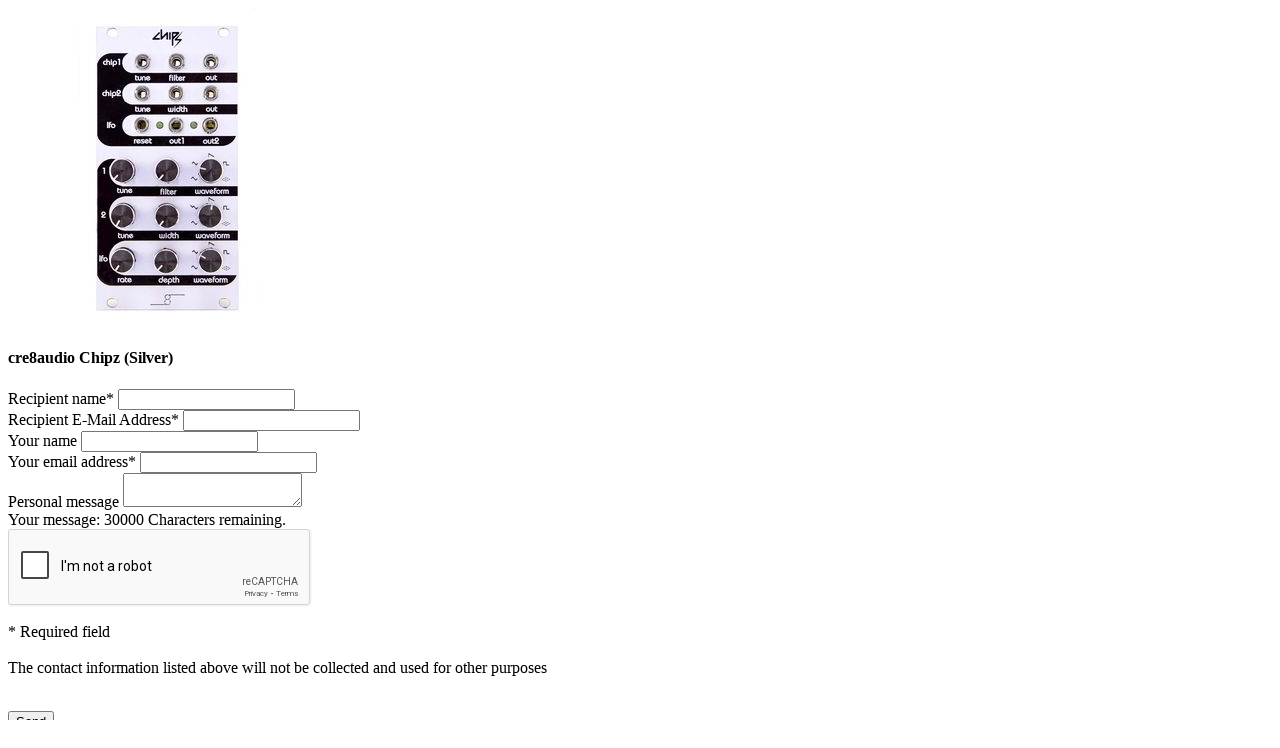

--- FILE ---
content_type: text/html;charset=utf-8
request_url: https://www.musicstore.com/en_GB/GBP/email-a-friend?ProductID=HDzAqJar8hoAAAFtGY_edu1Q
body_size: 1456
content:
 
<div class="row" data-hijax="true">
<div class="col-sm-3 nopadl nopad-xsl">

<img
alt="cre8audio Chipz (Silver) Product Image"
title="cre8audio Chipz (Silver)"
class="img-responsive"

src="//images.musicstore.de/images/0320/cre8audio-chipz-silver-_1_SYN0007270-000.jpg"
data-minsize="0320"

srcset="//images.musicstore.de/images/0080/cre8audio-chipz-silver-_1_SYN0007270-000.jpg 80w, //images.musicstore.de/images/0160/cre8audio-chipz-silver-_1_SYN0007270-000.jpg 160w, //images.musicstore.de/images/0320/cre8audio-chipz-silver-_1_SYN0007270-000.jpg 320w, //images.musicstore.de/images/0640/cre8audio-chipz-silver-_1_SYN0007270-000.jpg 640w, //images.musicstore.de/images/0960/cre8audio-chipz-silver-_1_SYN0007270-000.jpg 960w, //images.musicstore.de/images/1280/cre8audio-chipz-silver-_1_SYN0007270-000.jpg 1280w, //images.musicstore.de/images/1600/cre8audio-chipz-silver-_1_SYN0007270-000.jpg 1600w, //images.musicstore.de/images/3200/cre8audio-chipz-silver-_1_SYN0007270-000.jpg 3200w"
sizes="(max-width: 668px) 80vw, 320px"

/><h4 class="text-center break">cre8audio Chipz (Silver)</h4>
</div><form method="post" action="https://www.musicstore.com/INTERSHOP/web/WFS/MusicStore-MusicStoreShop-Site/en_US/ms-gb/GBP/ViewEmailProduct-Dispatch" name="EmailAFriendForm" id="sendMailForm" class="col-sm-8 col-sm-push-1 nopadr nopad-xsl js-ajax-overlay-form-submit"><input type="hidden" name="SynchronizerToken" value="ecd2713e55f89ba49c53fe023e4c3a29c34e2341bb292735da107b8f1fcf8e85"/><input type="hidden" name="ProductID" value="HDzAqJar8hoAAAFtGY_edu1Q">
<input type="hidden" name="submittype" data-form-action="true"/>
<input type="hidden" name="sendMail"/><div class="field"><div role="alert" 
data-name="EmailAFriendForm_FriendsNameError"
data-connection="EmailAFriendForm_FriendsName"
class="kor-field-error-message-placeholder kor-field-error-bottom"></div><label><span>Recipient name<span class="ms-star">*</span></span></label>
<input 
type="text" 
name="EmailAFriendForm_FriendsName" 
value="" 
maxlength="70"
data-error-position="placeholder"
data-validate="required"
data-validate-error-message="Please enter recipient name." 
class="form-control input-lg
"
/>
</div>
<div class="field"><div role="alert" 
data-name="EmailAFriendForm_FriendsEmailError"
data-connection="EmailAFriendForm_FriendsEmail"
class="kor-field-error-message-placeholder kor-field-error-bottom"></div><label><span>Recipient E-Mail Address<span class="ms-star">*</span></span></label>
<input
type="email" 
name="EmailAFriendForm_FriendsEmail" 
value="" 
maxlength="256"
data-error-position="placeholder"
data-validate="required email"
data-validate-error-message="Please enter a valid email address." 
class="form-control input-lg 
" 
/>
</div>
<div class="field"><div role="alert" 
data-name="EmailAFriendForm_UserNameError"
data-connection="EmailAFriendForm_UserName"
class="kor-field-error-message-placeholder kor-field-error-bottom"></div><label><span>Your name</span></label>
<input 
type="text" 
name="EmailAFriendForm_UserName" 
maxlength="70"
value=" "
class="form-control input-lg js-empty-check
"
/>
</div>
<div class="field"><div role="alert" 
data-name="EmailAFriendForm_UserEmailError"
data-connection="EmailAFriendForm_UserEmail"
class="kor-field-error-message-placeholder kor-field-error-bottom"></div><label><span>Your email address<span class="ms-star">*</span></span></label>
<input 
type="email"
name="EmailAFriendForm_UserEmail" 
maxlength="256"
data-error-position="placeholder"
data-validate="required email"
data-validate-error-message="Please enter a valid email address." 
value=""
class="form-control input-lg 
"
/>
</div>
<div class="field"> 
<div role="alert" 
data-name="EmailAFriendForm_EmailMessageError"
data-connection="EmailAFriendForm_EmailMessage"
class="kor-field-error-message-placeholder kor-field-error-bottom"></div><label><span>Personal message</span></label>
<textarea 
maxlength="30000" 
data-charactercounter="cCounterEmailAFriendForm_EmailMessage" 
data-maxcharacter="30000" 
name="EmailAFriendForm_EmailMessage"
class="form-control input-lg js-empty-check
" 
></textarea>
<div class="smaller grey note-field">Your message: <span id="cCounterEmailAFriendForm_EmailMessage">30000</span> Characters remaining.</div>
</div> 
<div class="col-md-12 nopad margb10 clearfix field" ><div class="recaptcha-container recaptcha-container-right"><div class="g-recaptcha" data-sitekey="6Lc2sCATAAAAAIxpeDrWDbhhIjTGlAtJTR6pp7v1" ></div>
<script src="https:&#47;&#47;www.google.com&#47;recaptcha&#47;api.js?hl=en" async defer></script><input type="hidden" name="ReCaptchaForm_Captcha" value="ReCaptchaForm_Captcha" /></div>
</div>
<div class="field row">
<div class="col-sm-12 nopad">
<p class="smaller grey nopad">
<span class="ms-star">*</span> Required field<br/><br/>The contact information listed above will not be collected and used for other purposes</p>
<br/>
<button id="sendMail" type="submit" class="btn btn-lg btn-ms-cta btn-ms-ab pull-right w100p" name="sendMail">Send<i class="icon icon-caret-right"></i></button>
</div>
</div></form><script type="text/javascript">
(function defer() {
if (window.jQuery && window.msglobal) {
$(document).ready(function(){
setTimeout(callProfanityCheck, 100);
$('#sendMail').click(function(){
setTimeout(DisableSendButton, 100);
});
$('#sendMailForm input, #sendMailForm textarea').keyup(function(){
$('#sendMail').removeAttr('disabled');
if($(this).is('textarea')){
msglobal.commonUtils.forms.removeMSValidation($(this)); 
}
});
});
} else {
setTimeout(function() { defer() }, 50);
}
})();
function DisableSendButton(){
if($('form[name=EmailAFriendForm] .error-icon').length == 0)
$('#sendMail').attr('disabled','disabled'); 
}
function callProfanityCheck(){
msglobal.commonUtils.forms.triggerMSErrorStyle($('.profanity-error'));
}
</script> 
</div>

--- FILE ---
content_type: text/html; charset=utf-8
request_url: https://www.google.com/recaptcha/api2/anchor?ar=1&k=6Lc2sCATAAAAAIxpeDrWDbhhIjTGlAtJTR6pp7v1&co=aHR0cHM6Ly93d3cubXVzaWNzdG9yZS5jb206NDQz&hl=en&v=PoyoqOPhxBO7pBk68S4YbpHZ&size=normal&anchor-ms=20000&execute-ms=30000&cb=q5dm4fo8vmx5
body_size: 49368
content:
<!DOCTYPE HTML><html dir="ltr" lang="en"><head><meta http-equiv="Content-Type" content="text/html; charset=UTF-8">
<meta http-equiv="X-UA-Compatible" content="IE=edge">
<title>reCAPTCHA</title>
<style type="text/css">
/* cyrillic-ext */
@font-face {
  font-family: 'Roboto';
  font-style: normal;
  font-weight: 400;
  font-stretch: 100%;
  src: url(//fonts.gstatic.com/s/roboto/v48/KFO7CnqEu92Fr1ME7kSn66aGLdTylUAMa3GUBHMdazTgWw.woff2) format('woff2');
  unicode-range: U+0460-052F, U+1C80-1C8A, U+20B4, U+2DE0-2DFF, U+A640-A69F, U+FE2E-FE2F;
}
/* cyrillic */
@font-face {
  font-family: 'Roboto';
  font-style: normal;
  font-weight: 400;
  font-stretch: 100%;
  src: url(//fonts.gstatic.com/s/roboto/v48/KFO7CnqEu92Fr1ME7kSn66aGLdTylUAMa3iUBHMdazTgWw.woff2) format('woff2');
  unicode-range: U+0301, U+0400-045F, U+0490-0491, U+04B0-04B1, U+2116;
}
/* greek-ext */
@font-face {
  font-family: 'Roboto';
  font-style: normal;
  font-weight: 400;
  font-stretch: 100%;
  src: url(//fonts.gstatic.com/s/roboto/v48/KFO7CnqEu92Fr1ME7kSn66aGLdTylUAMa3CUBHMdazTgWw.woff2) format('woff2');
  unicode-range: U+1F00-1FFF;
}
/* greek */
@font-face {
  font-family: 'Roboto';
  font-style: normal;
  font-weight: 400;
  font-stretch: 100%;
  src: url(//fonts.gstatic.com/s/roboto/v48/KFO7CnqEu92Fr1ME7kSn66aGLdTylUAMa3-UBHMdazTgWw.woff2) format('woff2');
  unicode-range: U+0370-0377, U+037A-037F, U+0384-038A, U+038C, U+038E-03A1, U+03A3-03FF;
}
/* math */
@font-face {
  font-family: 'Roboto';
  font-style: normal;
  font-weight: 400;
  font-stretch: 100%;
  src: url(//fonts.gstatic.com/s/roboto/v48/KFO7CnqEu92Fr1ME7kSn66aGLdTylUAMawCUBHMdazTgWw.woff2) format('woff2');
  unicode-range: U+0302-0303, U+0305, U+0307-0308, U+0310, U+0312, U+0315, U+031A, U+0326-0327, U+032C, U+032F-0330, U+0332-0333, U+0338, U+033A, U+0346, U+034D, U+0391-03A1, U+03A3-03A9, U+03B1-03C9, U+03D1, U+03D5-03D6, U+03F0-03F1, U+03F4-03F5, U+2016-2017, U+2034-2038, U+203C, U+2040, U+2043, U+2047, U+2050, U+2057, U+205F, U+2070-2071, U+2074-208E, U+2090-209C, U+20D0-20DC, U+20E1, U+20E5-20EF, U+2100-2112, U+2114-2115, U+2117-2121, U+2123-214F, U+2190, U+2192, U+2194-21AE, U+21B0-21E5, U+21F1-21F2, U+21F4-2211, U+2213-2214, U+2216-22FF, U+2308-230B, U+2310, U+2319, U+231C-2321, U+2336-237A, U+237C, U+2395, U+239B-23B7, U+23D0, U+23DC-23E1, U+2474-2475, U+25AF, U+25B3, U+25B7, U+25BD, U+25C1, U+25CA, U+25CC, U+25FB, U+266D-266F, U+27C0-27FF, U+2900-2AFF, U+2B0E-2B11, U+2B30-2B4C, U+2BFE, U+3030, U+FF5B, U+FF5D, U+1D400-1D7FF, U+1EE00-1EEFF;
}
/* symbols */
@font-face {
  font-family: 'Roboto';
  font-style: normal;
  font-weight: 400;
  font-stretch: 100%;
  src: url(//fonts.gstatic.com/s/roboto/v48/KFO7CnqEu92Fr1ME7kSn66aGLdTylUAMaxKUBHMdazTgWw.woff2) format('woff2');
  unicode-range: U+0001-000C, U+000E-001F, U+007F-009F, U+20DD-20E0, U+20E2-20E4, U+2150-218F, U+2190, U+2192, U+2194-2199, U+21AF, U+21E6-21F0, U+21F3, U+2218-2219, U+2299, U+22C4-22C6, U+2300-243F, U+2440-244A, U+2460-24FF, U+25A0-27BF, U+2800-28FF, U+2921-2922, U+2981, U+29BF, U+29EB, U+2B00-2BFF, U+4DC0-4DFF, U+FFF9-FFFB, U+10140-1018E, U+10190-1019C, U+101A0, U+101D0-101FD, U+102E0-102FB, U+10E60-10E7E, U+1D2C0-1D2D3, U+1D2E0-1D37F, U+1F000-1F0FF, U+1F100-1F1AD, U+1F1E6-1F1FF, U+1F30D-1F30F, U+1F315, U+1F31C, U+1F31E, U+1F320-1F32C, U+1F336, U+1F378, U+1F37D, U+1F382, U+1F393-1F39F, U+1F3A7-1F3A8, U+1F3AC-1F3AF, U+1F3C2, U+1F3C4-1F3C6, U+1F3CA-1F3CE, U+1F3D4-1F3E0, U+1F3ED, U+1F3F1-1F3F3, U+1F3F5-1F3F7, U+1F408, U+1F415, U+1F41F, U+1F426, U+1F43F, U+1F441-1F442, U+1F444, U+1F446-1F449, U+1F44C-1F44E, U+1F453, U+1F46A, U+1F47D, U+1F4A3, U+1F4B0, U+1F4B3, U+1F4B9, U+1F4BB, U+1F4BF, U+1F4C8-1F4CB, U+1F4D6, U+1F4DA, U+1F4DF, U+1F4E3-1F4E6, U+1F4EA-1F4ED, U+1F4F7, U+1F4F9-1F4FB, U+1F4FD-1F4FE, U+1F503, U+1F507-1F50B, U+1F50D, U+1F512-1F513, U+1F53E-1F54A, U+1F54F-1F5FA, U+1F610, U+1F650-1F67F, U+1F687, U+1F68D, U+1F691, U+1F694, U+1F698, U+1F6AD, U+1F6B2, U+1F6B9-1F6BA, U+1F6BC, U+1F6C6-1F6CF, U+1F6D3-1F6D7, U+1F6E0-1F6EA, U+1F6F0-1F6F3, U+1F6F7-1F6FC, U+1F700-1F7FF, U+1F800-1F80B, U+1F810-1F847, U+1F850-1F859, U+1F860-1F887, U+1F890-1F8AD, U+1F8B0-1F8BB, U+1F8C0-1F8C1, U+1F900-1F90B, U+1F93B, U+1F946, U+1F984, U+1F996, U+1F9E9, U+1FA00-1FA6F, U+1FA70-1FA7C, U+1FA80-1FA89, U+1FA8F-1FAC6, U+1FACE-1FADC, U+1FADF-1FAE9, U+1FAF0-1FAF8, U+1FB00-1FBFF;
}
/* vietnamese */
@font-face {
  font-family: 'Roboto';
  font-style: normal;
  font-weight: 400;
  font-stretch: 100%;
  src: url(//fonts.gstatic.com/s/roboto/v48/KFO7CnqEu92Fr1ME7kSn66aGLdTylUAMa3OUBHMdazTgWw.woff2) format('woff2');
  unicode-range: U+0102-0103, U+0110-0111, U+0128-0129, U+0168-0169, U+01A0-01A1, U+01AF-01B0, U+0300-0301, U+0303-0304, U+0308-0309, U+0323, U+0329, U+1EA0-1EF9, U+20AB;
}
/* latin-ext */
@font-face {
  font-family: 'Roboto';
  font-style: normal;
  font-weight: 400;
  font-stretch: 100%;
  src: url(//fonts.gstatic.com/s/roboto/v48/KFO7CnqEu92Fr1ME7kSn66aGLdTylUAMa3KUBHMdazTgWw.woff2) format('woff2');
  unicode-range: U+0100-02BA, U+02BD-02C5, U+02C7-02CC, U+02CE-02D7, U+02DD-02FF, U+0304, U+0308, U+0329, U+1D00-1DBF, U+1E00-1E9F, U+1EF2-1EFF, U+2020, U+20A0-20AB, U+20AD-20C0, U+2113, U+2C60-2C7F, U+A720-A7FF;
}
/* latin */
@font-face {
  font-family: 'Roboto';
  font-style: normal;
  font-weight: 400;
  font-stretch: 100%;
  src: url(//fonts.gstatic.com/s/roboto/v48/KFO7CnqEu92Fr1ME7kSn66aGLdTylUAMa3yUBHMdazQ.woff2) format('woff2');
  unicode-range: U+0000-00FF, U+0131, U+0152-0153, U+02BB-02BC, U+02C6, U+02DA, U+02DC, U+0304, U+0308, U+0329, U+2000-206F, U+20AC, U+2122, U+2191, U+2193, U+2212, U+2215, U+FEFF, U+FFFD;
}
/* cyrillic-ext */
@font-face {
  font-family: 'Roboto';
  font-style: normal;
  font-weight: 500;
  font-stretch: 100%;
  src: url(//fonts.gstatic.com/s/roboto/v48/KFO7CnqEu92Fr1ME7kSn66aGLdTylUAMa3GUBHMdazTgWw.woff2) format('woff2');
  unicode-range: U+0460-052F, U+1C80-1C8A, U+20B4, U+2DE0-2DFF, U+A640-A69F, U+FE2E-FE2F;
}
/* cyrillic */
@font-face {
  font-family: 'Roboto';
  font-style: normal;
  font-weight: 500;
  font-stretch: 100%;
  src: url(//fonts.gstatic.com/s/roboto/v48/KFO7CnqEu92Fr1ME7kSn66aGLdTylUAMa3iUBHMdazTgWw.woff2) format('woff2');
  unicode-range: U+0301, U+0400-045F, U+0490-0491, U+04B0-04B1, U+2116;
}
/* greek-ext */
@font-face {
  font-family: 'Roboto';
  font-style: normal;
  font-weight: 500;
  font-stretch: 100%;
  src: url(//fonts.gstatic.com/s/roboto/v48/KFO7CnqEu92Fr1ME7kSn66aGLdTylUAMa3CUBHMdazTgWw.woff2) format('woff2');
  unicode-range: U+1F00-1FFF;
}
/* greek */
@font-face {
  font-family: 'Roboto';
  font-style: normal;
  font-weight: 500;
  font-stretch: 100%;
  src: url(//fonts.gstatic.com/s/roboto/v48/KFO7CnqEu92Fr1ME7kSn66aGLdTylUAMa3-UBHMdazTgWw.woff2) format('woff2');
  unicode-range: U+0370-0377, U+037A-037F, U+0384-038A, U+038C, U+038E-03A1, U+03A3-03FF;
}
/* math */
@font-face {
  font-family: 'Roboto';
  font-style: normal;
  font-weight: 500;
  font-stretch: 100%;
  src: url(//fonts.gstatic.com/s/roboto/v48/KFO7CnqEu92Fr1ME7kSn66aGLdTylUAMawCUBHMdazTgWw.woff2) format('woff2');
  unicode-range: U+0302-0303, U+0305, U+0307-0308, U+0310, U+0312, U+0315, U+031A, U+0326-0327, U+032C, U+032F-0330, U+0332-0333, U+0338, U+033A, U+0346, U+034D, U+0391-03A1, U+03A3-03A9, U+03B1-03C9, U+03D1, U+03D5-03D6, U+03F0-03F1, U+03F4-03F5, U+2016-2017, U+2034-2038, U+203C, U+2040, U+2043, U+2047, U+2050, U+2057, U+205F, U+2070-2071, U+2074-208E, U+2090-209C, U+20D0-20DC, U+20E1, U+20E5-20EF, U+2100-2112, U+2114-2115, U+2117-2121, U+2123-214F, U+2190, U+2192, U+2194-21AE, U+21B0-21E5, U+21F1-21F2, U+21F4-2211, U+2213-2214, U+2216-22FF, U+2308-230B, U+2310, U+2319, U+231C-2321, U+2336-237A, U+237C, U+2395, U+239B-23B7, U+23D0, U+23DC-23E1, U+2474-2475, U+25AF, U+25B3, U+25B7, U+25BD, U+25C1, U+25CA, U+25CC, U+25FB, U+266D-266F, U+27C0-27FF, U+2900-2AFF, U+2B0E-2B11, U+2B30-2B4C, U+2BFE, U+3030, U+FF5B, U+FF5D, U+1D400-1D7FF, U+1EE00-1EEFF;
}
/* symbols */
@font-face {
  font-family: 'Roboto';
  font-style: normal;
  font-weight: 500;
  font-stretch: 100%;
  src: url(//fonts.gstatic.com/s/roboto/v48/KFO7CnqEu92Fr1ME7kSn66aGLdTylUAMaxKUBHMdazTgWw.woff2) format('woff2');
  unicode-range: U+0001-000C, U+000E-001F, U+007F-009F, U+20DD-20E0, U+20E2-20E4, U+2150-218F, U+2190, U+2192, U+2194-2199, U+21AF, U+21E6-21F0, U+21F3, U+2218-2219, U+2299, U+22C4-22C6, U+2300-243F, U+2440-244A, U+2460-24FF, U+25A0-27BF, U+2800-28FF, U+2921-2922, U+2981, U+29BF, U+29EB, U+2B00-2BFF, U+4DC0-4DFF, U+FFF9-FFFB, U+10140-1018E, U+10190-1019C, U+101A0, U+101D0-101FD, U+102E0-102FB, U+10E60-10E7E, U+1D2C0-1D2D3, U+1D2E0-1D37F, U+1F000-1F0FF, U+1F100-1F1AD, U+1F1E6-1F1FF, U+1F30D-1F30F, U+1F315, U+1F31C, U+1F31E, U+1F320-1F32C, U+1F336, U+1F378, U+1F37D, U+1F382, U+1F393-1F39F, U+1F3A7-1F3A8, U+1F3AC-1F3AF, U+1F3C2, U+1F3C4-1F3C6, U+1F3CA-1F3CE, U+1F3D4-1F3E0, U+1F3ED, U+1F3F1-1F3F3, U+1F3F5-1F3F7, U+1F408, U+1F415, U+1F41F, U+1F426, U+1F43F, U+1F441-1F442, U+1F444, U+1F446-1F449, U+1F44C-1F44E, U+1F453, U+1F46A, U+1F47D, U+1F4A3, U+1F4B0, U+1F4B3, U+1F4B9, U+1F4BB, U+1F4BF, U+1F4C8-1F4CB, U+1F4D6, U+1F4DA, U+1F4DF, U+1F4E3-1F4E6, U+1F4EA-1F4ED, U+1F4F7, U+1F4F9-1F4FB, U+1F4FD-1F4FE, U+1F503, U+1F507-1F50B, U+1F50D, U+1F512-1F513, U+1F53E-1F54A, U+1F54F-1F5FA, U+1F610, U+1F650-1F67F, U+1F687, U+1F68D, U+1F691, U+1F694, U+1F698, U+1F6AD, U+1F6B2, U+1F6B9-1F6BA, U+1F6BC, U+1F6C6-1F6CF, U+1F6D3-1F6D7, U+1F6E0-1F6EA, U+1F6F0-1F6F3, U+1F6F7-1F6FC, U+1F700-1F7FF, U+1F800-1F80B, U+1F810-1F847, U+1F850-1F859, U+1F860-1F887, U+1F890-1F8AD, U+1F8B0-1F8BB, U+1F8C0-1F8C1, U+1F900-1F90B, U+1F93B, U+1F946, U+1F984, U+1F996, U+1F9E9, U+1FA00-1FA6F, U+1FA70-1FA7C, U+1FA80-1FA89, U+1FA8F-1FAC6, U+1FACE-1FADC, U+1FADF-1FAE9, U+1FAF0-1FAF8, U+1FB00-1FBFF;
}
/* vietnamese */
@font-face {
  font-family: 'Roboto';
  font-style: normal;
  font-weight: 500;
  font-stretch: 100%;
  src: url(//fonts.gstatic.com/s/roboto/v48/KFO7CnqEu92Fr1ME7kSn66aGLdTylUAMa3OUBHMdazTgWw.woff2) format('woff2');
  unicode-range: U+0102-0103, U+0110-0111, U+0128-0129, U+0168-0169, U+01A0-01A1, U+01AF-01B0, U+0300-0301, U+0303-0304, U+0308-0309, U+0323, U+0329, U+1EA0-1EF9, U+20AB;
}
/* latin-ext */
@font-face {
  font-family: 'Roboto';
  font-style: normal;
  font-weight: 500;
  font-stretch: 100%;
  src: url(//fonts.gstatic.com/s/roboto/v48/KFO7CnqEu92Fr1ME7kSn66aGLdTylUAMa3KUBHMdazTgWw.woff2) format('woff2');
  unicode-range: U+0100-02BA, U+02BD-02C5, U+02C7-02CC, U+02CE-02D7, U+02DD-02FF, U+0304, U+0308, U+0329, U+1D00-1DBF, U+1E00-1E9F, U+1EF2-1EFF, U+2020, U+20A0-20AB, U+20AD-20C0, U+2113, U+2C60-2C7F, U+A720-A7FF;
}
/* latin */
@font-face {
  font-family: 'Roboto';
  font-style: normal;
  font-weight: 500;
  font-stretch: 100%;
  src: url(//fonts.gstatic.com/s/roboto/v48/KFO7CnqEu92Fr1ME7kSn66aGLdTylUAMa3yUBHMdazQ.woff2) format('woff2');
  unicode-range: U+0000-00FF, U+0131, U+0152-0153, U+02BB-02BC, U+02C6, U+02DA, U+02DC, U+0304, U+0308, U+0329, U+2000-206F, U+20AC, U+2122, U+2191, U+2193, U+2212, U+2215, U+FEFF, U+FFFD;
}
/* cyrillic-ext */
@font-face {
  font-family: 'Roboto';
  font-style: normal;
  font-weight: 900;
  font-stretch: 100%;
  src: url(//fonts.gstatic.com/s/roboto/v48/KFO7CnqEu92Fr1ME7kSn66aGLdTylUAMa3GUBHMdazTgWw.woff2) format('woff2');
  unicode-range: U+0460-052F, U+1C80-1C8A, U+20B4, U+2DE0-2DFF, U+A640-A69F, U+FE2E-FE2F;
}
/* cyrillic */
@font-face {
  font-family: 'Roboto';
  font-style: normal;
  font-weight: 900;
  font-stretch: 100%;
  src: url(//fonts.gstatic.com/s/roboto/v48/KFO7CnqEu92Fr1ME7kSn66aGLdTylUAMa3iUBHMdazTgWw.woff2) format('woff2');
  unicode-range: U+0301, U+0400-045F, U+0490-0491, U+04B0-04B1, U+2116;
}
/* greek-ext */
@font-face {
  font-family: 'Roboto';
  font-style: normal;
  font-weight: 900;
  font-stretch: 100%;
  src: url(//fonts.gstatic.com/s/roboto/v48/KFO7CnqEu92Fr1ME7kSn66aGLdTylUAMa3CUBHMdazTgWw.woff2) format('woff2');
  unicode-range: U+1F00-1FFF;
}
/* greek */
@font-face {
  font-family: 'Roboto';
  font-style: normal;
  font-weight: 900;
  font-stretch: 100%;
  src: url(//fonts.gstatic.com/s/roboto/v48/KFO7CnqEu92Fr1ME7kSn66aGLdTylUAMa3-UBHMdazTgWw.woff2) format('woff2');
  unicode-range: U+0370-0377, U+037A-037F, U+0384-038A, U+038C, U+038E-03A1, U+03A3-03FF;
}
/* math */
@font-face {
  font-family: 'Roboto';
  font-style: normal;
  font-weight: 900;
  font-stretch: 100%;
  src: url(//fonts.gstatic.com/s/roboto/v48/KFO7CnqEu92Fr1ME7kSn66aGLdTylUAMawCUBHMdazTgWw.woff2) format('woff2');
  unicode-range: U+0302-0303, U+0305, U+0307-0308, U+0310, U+0312, U+0315, U+031A, U+0326-0327, U+032C, U+032F-0330, U+0332-0333, U+0338, U+033A, U+0346, U+034D, U+0391-03A1, U+03A3-03A9, U+03B1-03C9, U+03D1, U+03D5-03D6, U+03F0-03F1, U+03F4-03F5, U+2016-2017, U+2034-2038, U+203C, U+2040, U+2043, U+2047, U+2050, U+2057, U+205F, U+2070-2071, U+2074-208E, U+2090-209C, U+20D0-20DC, U+20E1, U+20E5-20EF, U+2100-2112, U+2114-2115, U+2117-2121, U+2123-214F, U+2190, U+2192, U+2194-21AE, U+21B0-21E5, U+21F1-21F2, U+21F4-2211, U+2213-2214, U+2216-22FF, U+2308-230B, U+2310, U+2319, U+231C-2321, U+2336-237A, U+237C, U+2395, U+239B-23B7, U+23D0, U+23DC-23E1, U+2474-2475, U+25AF, U+25B3, U+25B7, U+25BD, U+25C1, U+25CA, U+25CC, U+25FB, U+266D-266F, U+27C0-27FF, U+2900-2AFF, U+2B0E-2B11, U+2B30-2B4C, U+2BFE, U+3030, U+FF5B, U+FF5D, U+1D400-1D7FF, U+1EE00-1EEFF;
}
/* symbols */
@font-face {
  font-family: 'Roboto';
  font-style: normal;
  font-weight: 900;
  font-stretch: 100%;
  src: url(//fonts.gstatic.com/s/roboto/v48/KFO7CnqEu92Fr1ME7kSn66aGLdTylUAMaxKUBHMdazTgWw.woff2) format('woff2');
  unicode-range: U+0001-000C, U+000E-001F, U+007F-009F, U+20DD-20E0, U+20E2-20E4, U+2150-218F, U+2190, U+2192, U+2194-2199, U+21AF, U+21E6-21F0, U+21F3, U+2218-2219, U+2299, U+22C4-22C6, U+2300-243F, U+2440-244A, U+2460-24FF, U+25A0-27BF, U+2800-28FF, U+2921-2922, U+2981, U+29BF, U+29EB, U+2B00-2BFF, U+4DC0-4DFF, U+FFF9-FFFB, U+10140-1018E, U+10190-1019C, U+101A0, U+101D0-101FD, U+102E0-102FB, U+10E60-10E7E, U+1D2C0-1D2D3, U+1D2E0-1D37F, U+1F000-1F0FF, U+1F100-1F1AD, U+1F1E6-1F1FF, U+1F30D-1F30F, U+1F315, U+1F31C, U+1F31E, U+1F320-1F32C, U+1F336, U+1F378, U+1F37D, U+1F382, U+1F393-1F39F, U+1F3A7-1F3A8, U+1F3AC-1F3AF, U+1F3C2, U+1F3C4-1F3C6, U+1F3CA-1F3CE, U+1F3D4-1F3E0, U+1F3ED, U+1F3F1-1F3F3, U+1F3F5-1F3F7, U+1F408, U+1F415, U+1F41F, U+1F426, U+1F43F, U+1F441-1F442, U+1F444, U+1F446-1F449, U+1F44C-1F44E, U+1F453, U+1F46A, U+1F47D, U+1F4A3, U+1F4B0, U+1F4B3, U+1F4B9, U+1F4BB, U+1F4BF, U+1F4C8-1F4CB, U+1F4D6, U+1F4DA, U+1F4DF, U+1F4E3-1F4E6, U+1F4EA-1F4ED, U+1F4F7, U+1F4F9-1F4FB, U+1F4FD-1F4FE, U+1F503, U+1F507-1F50B, U+1F50D, U+1F512-1F513, U+1F53E-1F54A, U+1F54F-1F5FA, U+1F610, U+1F650-1F67F, U+1F687, U+1F68D, U+1F691, U+1F694, U+1F698, U+1F6AD, U+1F6B2, U+1F6B9-1F6BA, U+1F6BC, U+1F6C6-1F6CF, U+1F6D3-1F6D7, U+1F6E0-1F6EA, U+1F6F0-1F6F3, U+1F6F7-1F6FC, U+1F700-1F7FF, U+1F800-1F80B, U+1F810-1F847, U+1F850-1F859, U+1F860-1F887, U+1F890-1F8AD, U+1F8B0-1F8BB, U+1F8C0-1F8C1, U+1F900-1F90B, U+1F93B, U+1F946, U+1F984, U+1F996, U+1F9E9, U+1FA00-1FA6F, U+1FA70-1FA7C, U+1FA80-1FA89, U+1FA8F-1FAC6, U+1FACE-1FADC, U+1FADF-1FAE9, U+1FAF0-1FAF8, U+1FB00-1FBFF;
}
/* vietnamese */
@font-face {
  font-family: 'Roboto';
  font-style: normal;
  font-weight: 900;
  font-stretch: 100%;
  src: url(//fonts.gstatic.com/s/roboto/v48/KFO7CnqEu92Fr1ME7kSn66aGLdTylUAMa3OUBHMdazTgWw.woff2) format('woff2');
  unicode-range: U+0102-0103, U+0110-0111, U+0128-0129, U+0168-0169, U+01A0-01A1, U+01AF-01B0, U+0300-0301, U+0303-0304, U+0308-0309, U+0323, U+0329, U+1EA0-1EF9, U+20AB;
}
/* latin-ext */
@font-face {
  font-family: 'Roboto';
  font-style: normal;
  font-weight: 900;
  font-stretch: 100%;
  src: url(//fonts.gstatic.com/s/roboto/v48/KFO7CnqEu92Fr1ME7kSn66aGLdTylUAMa3KUBHMdazTgWw.woff2) format('woff2');
  unicode-range: U+0100-02BA, U+02BD-02C5, U+02C7-02CC, U+02CE-02D7, U+02DD-02FF, U+0304, U+0308, U+0329, U+1D00-1DBF, U+1E00-1E9F, U+1EF2-1EFF, U+2020, U+20A0-20AB, U+20AD-20C0, U+2113, U+2C60-2C7F, U+A720-A7FF;
}
/* latin */
@font-face {
  font-family: 'Roboto';
  font-style: normal;
  font-weight: 900;
  font-stretch: 100%;
  src: url(//fonts.gstatic.com/s/roboto/v48/KFO7CnqEu92Fr1ME7kSn66aGLdTylUAMa3yUBHMdazQ.woff2) format('woff2');
  unicode-range: U+0000-00FF, U+0131, U+0152-0153, U+02BB-02BC, U+02C6, U+02DA, U+02DC, U+0304, U+0308, U+0329, U+2000-206F, U+20AC, U+2122, U+2191, U+2193, U+2212, U+2215, U+FEFF, U+FFFD;
}

</style>
<link rel="stylesheet" type="text/css" href="https://www.gstatic.com/recaptcha/releases/PoyoqOPhxBO7pBk68S4YbpHZ/styles__ltr.css">
<script nonce="T44TqxB7ZRG-VqOzYYDinw" type="text/javascript">window['__recaptcha_api'] = 'https://www.google.com/recaptcha/api2/';</script>
<script type="text/javascript" src="https://www.gstatic.com/recaptcha/releases/PoyoqOPhxBO7pBk68S4YbpHZ/recaptcha__en.js" nonce="T44TqxB7ZRG-VqOzYYDinw">
      
    </script></head>
<body><div id="rc-anchor-alert" class="rc-anchor-alert"></div>
<input type="hidden" id="recaptcha-token" value="[base64]">
<script type="text/javascript" nonce="T44TqxB7ZRG-VqOzYYDinw">
      recaptcha.anchor.Main.init("[\x22ainput\x22,[\x22bgdata\x22,\x22\x22,\[base64]/[base64]/[base64]/bmV3IHJbeF0oY1swXSk6RT09Mj9uZXcgclt4XShjWzBdLGNbMV0pOkU9PTM/bmV3IHJbeF0oY1swXSxjWzFdLGNbMl0pOkU9PTQ/[base64]/[base64]/[base64]/[base64]/[base64]/[base64]/[base64]/[base64]\x22,\[base64]\x22,\x22wo9aw7kmAXAow4AeQzPCusOjNx1fwpLDlDLDssKmwrXCuMK/wrrDr8K+EcK/ccKJwrkaAgdLHiLCj8KZQsO/X8KnD8KUwq/[base64]/CqE/DvkXCncKuTMOMwqh9UMKqw6cWTcO/[base64]/DlsK1DCTCnzAfBcOcw4XDo8K0c0HDnEnCgcKsFcOjHW7DmsO/L8OJwpLDvARGwoHCicOaasK+W8OXwq7CngBPSzrDqR3CpzFlw7sJw7XCkMK0CsKAT8KCwo9tNHB7wp/CqsK6w7bChcOlwrEqDCBYDsO4KcOywrN9SxNzwpV5w6PDksOhw6ouwpDDjDN+wpzCnFULw4fDhMOZGXbDmcOgwoJDw7PDvyzCgEvDvcKFw4F4wpPCkk7DrsOiw4gHXMOkS3zDksK/w4FKBMK2JsKowrxEw7AsAcOqwpZnw5cqEh7ClwANwqlRUyXCiTV1JgjCsRbCgEYswo8bw4fDrm1cVsOJcMKhFzzCvMO3wqTCvkhhwoDDtsOqHMO/[base64]/QlrCqXdTFMORwonDjsOFTcO6w7nCuFnDjzgLX8KwbT99Z8K6bcK0wq8/w48jwq3CpsK5w7LCoFwsw4zCpWh/RMOtwrQmA8KqBV4jSsOYw4DDh8OQw4PCp3LCp8KgwpnDt3rDj03DoC/[base64]/PMKyMcO4w4QXwq/CncOKAsO+woHCqMO5DmQzwrw4wprCncOpfcOBwpNRwrPDo8KiwpAOYnvCs8Kkd8OCJMKtc39kw7pdVVgTwo/Ds8O6wotmQMKDLMOyIcO7w6LDnVXDhgpLw6rDgsOEw4/DnQ7CqFIow5YGSHzCmTElTcOww41dwrvDr8KmVj4qLsOyJ8OHwrjDusKaw6rCgcO4GRDChMOpWMOYwrXDviLCjcKHOmBMwqkpwrTDicKMw5gvVsKxdgrDpcKTw7LChWPCmcO0ecOHwoVeKj0iKAd6HQR1wpPDusKLd3pGw6TDhRsgwoFSY8K/wprCk8KAw4/CkFkcfyIySDYVOEpQw4bDsmQIG8KhwoAXwrDDjkdhXcOYNsOIeMK5wrzDk8ORRUkHDQPDtzogGMKXWE7CrWQHw6rDtsOaUMKww77Dr2vCicKkwqhOwrR6SsKMw6PDgMO7w650w77DjcKRwr/DvxnCu3zClyvCmcKLw7jDqQXChcOVwr3Dk8OQAn0Dw7ZSwqFHY8O8bBDDl8KKdDPDjsODKW7CvzbDjsK/[base64]/TMO9w6EdASB0woAHIcO1N8OIw7A/TcK4FzQnwqzCj8KtwpJPw6TDmsKaCGnCvUbCikU4DcKzw40QwoDCilUTaGodJEwawq8+fl1uKcOXKXc3NkfCpsKYA8K1woTDs8Oyw4TDtAMKCMKkwrfDtyhuMcO+w5xaOlTCgCprTH0Yw4/[base64]/[base64]/TcKtNjjDsMORIn3DnGkibx3ClcKQw64eO8OXwrtNw7Izwoxzw4zCv8K5e8OLwqYkw642d8OOIcKCw4fDq8KpETVtw5jCn0Y0elA7b8OvaHtXwqrDpkbCsy5NZcK8asKebBvCnRbCiMKCw6HDmMOCw5kgIQDDij1/wpZKcQlPKcK4Yk1MJkvCtBl6Qgt+aX5FfmMEGTvDnjAgRcKlw4xuw4rCgMKsPsOgw4BAw71WWSXCoMO5w4cfABfCvW1Mw4TDtMKpNcO6wrJyMsKxwp/DmMOWw53ChWPCqsKGw7oOXRHDpcOIN8K0X8O/Rht4KT5xAy/Cl8K+w4HCqDbDhMK9wqZLe8KnwpRKN8KoTcOKEsODIk7DiSzDqcO2OnPDgsKhPHg3csKIMhVZacOrHS3DjsKPw4dUw73CqcK1wrcQwrYlwoHDiFDDoU3DscKMHsK8KxDDlcOPN0fDq8K5MMO8wrUmwqZOKmgbw5d/[base64]/w5JEw6s0w77DuiNIw5gHw788wpZOw5DCqMKSUMKcF20bNsKHw5x5CMOow5PDnsKcw6NUE8OQw5cic35Ee8K9YkPCg8OuwrZnw6QHw6/CvMOaXcKIUB/CusOGwrIYbMOBeCVbAcKARBYtBXVDesK3d1DCgj7DmQMxKXjCrU4aw6J8woIPw5bCq8OvwonCmcKnbMK0OGnDk3PDrxs2AcK7UsOhZ3AWw6DDj3BEc8K+w7hLwpAIwqNtwrEMw7nDqcONSMKCT8OmY1NEwo8iwpxqw5/Dl1x4AS7DmQJvGnYcw48gL0kLwod/RhvDgMKoOz8QFWcbw7rClDxJJsKhw7BVw4HCtsO1Mz5nw5LDjzZzw7pkF37ChkBOacOdw4ZYw6XCs8OXS8ORHQXDhVZ6wrvCmMKzY2dxw6jCpEI1w4LCtljDicKOw50yN8Khw70bBcO1cQ/CqWoTwoJ0w5FIworDiA3Cj8KqeUvCmDLDm1rChQvCpFMHwo87eAvCqTnCvglTEsKhwrTDlMKFNl7DvRF/wqfDssOjwpsBOH7DsMO3ZsOVE8OEwpVJJjLCnMKrVj7DqsO1BVIcX8OPw5zDgDfChsKPw5/CuA3Ckl4iw5jDm8K8YMKxw5DChsKmw5PClUTDpQwoI8O6LH3DnkbChzAcAsOFcykDw4UXDTFbDcOjwqfCg8KiYcKMw53DtXA5wq5/[base64]/CpVHDgsOPwp0uJ8Kfw6PCqUbCm8KybMKHw5s9RsKewr/DjVPDthrCj8OowrDCgEfDo8KxWMO/w7rCiW4wKcK6wp1nUcODRAJLTcKpw6w0wrxfwr3DqHsfwqvDsF1tUlF/AsKuWSgwUnjDvFJ0exJKHAcIfSfDuS7DrinCoB/Cs8KiGwvDiGfDj3hGwovDvTYIwpUTw4jDl0/DgXpJcUfCikAPwoDDhEvDt8O6VWDDhUhZwqtaHRbCm8O0w55jw4fDpiI3GQk5wqsqd8O5R2DCjMOEw5cbW8KcEsKWw4UgwosLwpRAw4/Dm8KmWCDDuDzCscOcLcOBw60QwrXCsMO1w7bCgRPCpQbCmSUoH8KUwowXwrgow5xafMOjWcODwpHDk8OpZS/CklLDr8Oowr3CrmTDtcOnwrIAwqMCwqc/wqATdcODDSTCjsOZWxJREMKCwrUFcVZjw7IywrPCsmdpdsO7wpQJw6FsOcO3U8KkwrnDvMKYO0/Cn3vDhG7CgcOmNsKhwq4zEwzCgDHCjsOxwpLChMKhw6jCqnDChMOAwqnCicOMwqTCm8K9BcKVUHE5HhHCgMOxw6nDsRRuSjJdRcObIzJmwrnDvzfCh8OUwobDhMK6w57DgjHClBlKw5rDlAHDgkQ/w6zCo8KEesKRw5/[base64]/[base64]/RMO/wrMhwpkCUjzCnsO2w5J6woF8N8OWwp7Cg3gew6TDoXnDg35zZXJow4I0dsO+CcKewoITw4IeCcKkw77Cgl3Cgj/Cj8OOw5zCocOJcQTDqw7CtSNvwqEdwptLOFF+w7HCu8KCPWpHfMOnwrcrNnsuwqxVGmnCqlZIUsOOwokywqJIJ8O/VsKSUBhvw5nCnRoLOgcgV8Ovw4cAfcK/w6bCunkBwp7Cj8Ovw79mw6ZOwrnCgsKYwqHCsMOAS0nDncKaw5Zdwptvwrh0wqQifsKMMcOsw441w4gdPxvCi2/Cr8KqecO+d08/wrUVRcKKfgDCghQpRcK3J8KyCMKqYcO5wp/[base64]/DusKOw7PCrcOULQrDhsOWaWsywrVLw4Vtw5cGwrYTGnVKw4fDj8OPw6HCsMKiwphhb3VywpNbelHCvcOawpLCrMKHwpFZw7YXRXBiDG1RYV4Tw65RwpnCjcKcwq7DvyrDosK1w6PDqF5Gw5cow6dww53CkgbDusKOw6jCnsOCw7rCsy04TsOgfMOBw4BbV8KHwr/DicOvJsO+VsK3wr3CnnUNw4dRwrvDt8K8L8OJODvCgMKLwrNzw6DCh8Ofw5/Dplsjw4vDiMOZw7Iqw7XCgHJOw5NrHcKXw7nDr8K9H0HDosKxwpM7XsO1J8OXwoXDrzTDgToSw5XDiXRYw69jGMKCwq1HE8KwMcKYIVlVwplgVcOlQ8KaJsKLYMOFd8KqZUlvwoFCw57CrcOdwrDCj8OoXMOZC8KEZcKDw7/DoSMqV8OBPcKdM8KOwrcfwrLDhVnCnSFywpFxY1/Dp19McFPCqcOAw5wswpYQDMOjNsKvw7fCrcK7EGzCocKoesOvVgUaKsOxMBJFGMOqw4oIw5XDmRLDkjDDvh1PHkcoTcKtwpbDlcKWSXHDlcO1N8O2B8Ofwp3ChA0LQ3NHwpHDnsKCwolewrDCjRPCvy3CmX1Hwp/DqD3Dsz3DmHQcw6A8HVtmwp7DhTPDusONw5/CnS7DisOvFcOtAMKKw4I8ZEcrw6BpwpISVRTDtlnCtV/[base64]/[base64]/wp3ClsKEwpDDpcK/wq3DssKTwr/CohhQIVjDksKLeMKLeU9hwrchwprClsK9wpvDq2nCrcOAwpvDpzQRdmMvdWHCgWrCncOAw6Uyw5c9I8Kdw5bCksOkw41/[base64]/[base64]/[base64]/[base64]/[base64]/[base64]/DjjQsbcO6w6XDrcKXw7LDiVPCuE1RTcOmCcKaDcKKw4HCjsK/DgNUwozCjMO5cHUuNcKsECXCpWAtwoVbVw9occO2e2nDkU/[base64]/CvcOtDMKjFMKzw4N3FcKVw44Lw6bCl8KAVDYhfMOMAsK0w6fDpVwWwohuworCkjLDp2tqfMKRw5IHwocULVDDlMOacHXCoWNZZ8KbIl/[base64]/DosOxAERtU37DlALDrRZ6w6MCdsKcdMOKw7jCi8K3JGrDv8OLwq/DocKmw5Vew6ZVYMK/[base64]/FcKTMXRjakNsYcOyR8Ojwohew4DDvcK7wrXCuMKIworDhXVVAiM/GXdZeR8+w4nCjsKBP8OMVj7CoEjDi8Obw6zDoSvDosK9wqF5CF/[base64]/Di0Y9SxwWXMKWwp9kQcKfwrNmwrVLw4fDs2NSwoBNQCTDjsOpdsKOAxnCoktLHXjDjGPCn8OAaMOXKRgMYF3DgMOPwpzDhBrCnzgRwqTCkC/CicKYw4nDtsOaNsOTw77Ds8OgYjc3GcKdw6PDuwdUw43DoU/Dh8K7KULDhWVJW08+w5rCk3vCgcKiwpLDunp1wpELw75bwowcXW/DjyXDgcK/[base64]/CrsKtVT3DqMKEwqHDiQZZwqDCmcKZGsOjQMOiE2PDtsOZSsKALBo6wrgbwqnCr8KmEMKbNcKewrLCn3jDmHMqw4nCgUTDlwc9wo/[base64]/[base64]/wqDCjxPDgDtrw5Ndw6wfN8OywphvZxjCmsKFTGo8wpzDmMKfw47Dk8OQwprDpU3DujnClmrDilPDpsKPXGnCjHUDBsKpw5ZCw7fCl07DlsO2J2HDikHDu8KvRcOXJsKZwq3CuV1xw7krw4wuJsKMw4lOw6/DgDbDnsK9HTHCrUMoOsKNNGPCnxIEBWt/[base64]/CjxrCoFlvwpIeZQdcGh7Dhx8SO8Kowq5dw5/DpsOEw7HDh34jAcOtHMOvdXBZC8ONw5oow7LCojlXwrwVwqlBwr/CmToKPitxQMKGwrXDtGnCs8K1wp3Dn3LCjXjCmU42wr3CkA1hwoTCkx4HQsKoOUUuOMKGfsKAHznDjMKWC8Otwp/DlcKGMxpmwoJtQBhYw4Ndw5zCqcOCwoPDjDbDg8Krw6FUCcO+XkfCjsOrY39jwprDgEHCqsKbCsKvfHtdFzjDhMOHw6zCnULDoibDi8Oswo4bJMOCwqXCpX/CvS4Vw5NDVMK1wr3Cl8Krw5DCmMO/SSTDgMOvGRbChREDPMKiw6QrM2J5Licjw5lKw70GaXAhwpPDvcO5cCzDrygFUsOqa1jDucKgeMOBw5scG3rCqMKveFTCo8KBBUtBdsOHFsKyAcK2w4/[base64]/w5DCuX1sPEIjwrU9VXjDlFV/[base64]/[base64]/DgGVWw7DDkE0Xw5Jyw6fDmcOKKxfCksOjw7xUwpXCp3UHUT7DimzDu8KDw4/CosKnPMOtw7pGNsOpw4DCtsKjazvDinvCs1VIwr/DhgLCpsKLQC8RL3nDksOUfMKjIQ3CogrDu8Kywo1aw77CpQbDtnJrw4rDoHrDohPDjsOVcsKawoDDgVInJW7DtDcRGMOoPsOJW0IvCGfDoG83cgnCqzR9wqdsw4nDtMOHU8OFw4PCnsO/[base64]/DqjDDisKtwpULw7N4w405Y2XCqGAWw4DDrUrDmcKrCMOmwr8Ww4jCrcKBfcKnQMKOwq8/[base64]/w7djFMOtwo1bw4hDwrLDlEHCs1vCj8KqwpXCoMKhwpXCgijCtMKWw6zCgcO2T8OYQWZGDklsC3XDi0Z7w5jCoGDCvsOsehQWZcKNUSrDsBjCi3/DpcOqL8KZXTPDgMKRNBbCrsOcLsORREvCh3PDpQ7DgAJ/NsKbwodmw7rCssKpw4TCnnvDtE1kMANTOkRAUsKjMzVTw6zDvMKzIzkrKcOWNARrw7bDicKZwqQxw6/CunzDtyTCtsKIBT3DiVU8TVFTIl1vw58Qw4rCj0HCvMKvwp/CqFYDwo7CsEcVw5rCkTYtDg7Cq0bDkcKBw7kgw6LCmsO7wr3DjsOPw6NfZwIIcMKlJCc5w63CoMKVaMO3LsKPOMOqwrTDuBoPPcK9a8O6wpU7w7fDp2/CtAfDqsKMwpjCgm17Y8KVAkpvJTPCicOCwrI+w5TCl8KOP1nCsjosOcOUw4h7w5U1wrRKwqLDucK8b0zCucK/wprCoBTCr8KeR8OzwpJtw7bDuyrCrcKVJMKrV1VDMsKDworDlhFjQMKlVcOqwqtiSsOePEskdMOTfcODwpTDp2RgEWlTw4TCnMKWMkTCqMKOwqDDhwrCoyHCkivCtj4XwrrCtcKJw4HCtygSVVxQwohWZcKNwr8VwqDDtyjDiCzDo0xlXyTCpcKnw6vDv8OhTzHDmX/[base64]/DvcO9wr3DtMOFasOmw7bDhsKZw70qw44XLEgqw6tYFVMaX3zDsyTDjMKrLcKnUMKFw4wNAcK6DcKywphVwqjCsMKzwqrDihDCrcK7UMKiSmx7ew/CosOCQcObwr7DpMKSwokrw6nDkx1nNnLClXAvYFkOCHYQw7U1NcOfwpQsJBLCig/Dt8OMwp1fwppWPMKvF0rDqgUCQMK2czsIwonCscKKdsOJe1VjwqgvLn/DlMOvXB3ChC0Xw6/[base64]/wqZhFcO6wrnCgMO3UgVew487M0A3w5IOZ8KKw74iw505w7YNCcKNbsOww6NpXBsUEU3CjmFeIUrCq8KYVsKSYsOBM8K8WHc6w5pARh/DkS/[base64]/E8KfwohBNMOGQjPCsUZDwqsGw4LDnCZcwrZWAMOpC1bCtCfCgH4QCFdOwrVNw4DClh4lwqIew6NMHwPCksO+JMOUwqnCsEYJXyF3SjnDq8Oaw7TCjcK0w5tLJsOdK2p/wrbCkwk6w6nDhMKmCwzDucKrwoAwJ17CpzZtw7hswrHCmVd0ZsOweE5Jw5gGLMKjwo4dw4dqSMOYV8OUwrZkEyXDj3HClcKFA8KoF8OcMsK6w5nCrMKFwpwyw7PDkkAFw5HDpBbCrTdrwrIXI8KjXSnDm8Kww4PDpcO1TsOedMKuGx4SwrNNw7lVL8O/w6vDt0fDmj5XEMKYD8KXwojCjMOzwoLDosK6w4DCtsKFW8KXJwgwdMK1c3jClMOqwqwfOhI0Cl3DvMKaw7/[base64]/Ck2bDsVnDj33CpMKDN31zwoE/w6nClDPClcOww6QswpNaIcO4wrPCiMKbwqzCg2YkwoPCtcOgHAYrwrXCsSRLU0Ruw4DCjk0KCDXCvA7Cp0fDmsOIwqjDjTTDj37Dm8KbPHdpwrvDu8OPw5HDnMONVMKcwq4uaiTDqDkowqjDnkgif8KLTsKnfA3CusOHNcOATcKBwq5Yw5bCol/CtcOQUcKAfMK4woB/H8K7w4xzwqHDkMO0Smw+LMKnw5Z4AcKadmPCusOLwrZMPsKEw6zCqiXCgl0Wwroswo9Ze8KVcsKQCwDDmlA/aMKiwpPDmcKyw63DucKnwoDDqgPCl0zDncKSwrTCmcKYw5HCnyfDlcKdDcKSa3nCiMOzwq3Dr8Olwq/CgsOZwqo0bcKLwq4nTRcLwosuwqBfGMKHwo/Cs2/CicK+w6/CkcOZSkZmwqcNw6PChMKswqM7IcKwBEXDh8OSwpTCkcOrw5DCoSLDmzvCmsOfw63DqsOPw5gbwoFcMsO/wqEBw4h4VsOfwpg6DsKaw5ltdMKawrVMw41Gw6rCkCrDmhXClWvCmsO9HcOEw5RKwpzDo8O0BcOgWyIVKcKwWgprfMOMAMK8cMOtC8O8wpXDjG/DuMKSwofCthLDiHhsWiPDlQ5Lw6w3w5s5w53DkgrCsDbCo8KRGcOtw7MQw7rDsMKiwoLDhE5YYsKfA8KlwqDDp8KkekJ4CQbChFYkw47DvEF6wqfDuHzCsE5zw7kaI3nCuMOcwrEvw7vDk2lmPcK9AMONPMK3fw91CMK0NMOmw5JsRCDDsmbDkcKrZHN/FSpkwqQ9DcKww7Zhw4DCpC1twrbDkRDDscOSw5bCvQ3DuTvDtjRSwrHDrDQuZMOUBlzCkTTDnMK5w4cxSjUPw5MJCMKSQsKDIDkAKTvDg3HCgMKvW8OHdcO9RC/Ck8OnPsObVnDDiBLChcONdMO3w6XCthEyZCMgwrTDocKsw6bDqMOow6jDgsKzSykpw6/DoF/[base64]/CksKsWsOlDWplHHXDpw1XDyU4w4M3YmfDsCY+JwXCpAFqwoNswq46I8OWTcO/wqHDh8OxacKRw6g/FBdZScK8wqHDrMOGwqBcw4ULw5LDtcOtb8OkwptGYcKnwqMdw53CgMOdw7VgA8KaJ8OTWsOgw5B9w7l0w7d1w6fCjQ8Jw7rDvMOew4sBdMKaFAHDtMKabz/Dl3nDtsOjwp/DqgYuw7DDgMOmTMOyUMOnwow3Xm56w7nDvMOuwpkVS3DDtMKWwrXCuUotw6PDucOAC1TDosObVD/Cr8O/aTDCt3xGwojClwrDhnd4wrB4QMKDFkR3wrfCr8Kjw6rDrMK+w4XDqm5MHsKew7PCp8KeOWRRw5/CuWBuwprDgEdOwoTDvsO4Uz/DiE3Ch8OKOnkrw5bDr8K0w5MFwqzCscOwwoxxw6/CncKxFXZRRw52A8Kmw7nDgzgqw5wtB1TDisOTfMOkNsObRgZNwpnDv0BtwozCrm7DpsOSw55qecOpwo8kVsKgdsOMw5oNw4bCkcK7ZCHCmcKHw5LDmcOGwpPCicKEXDUqw70jCEjDs8KzwprCh8Otw4jCocOLwrLChyHDqktPwpTDlMKOBC1yLz/DqRw1wp3CksKiwp3Dsn3Ck8K2w5E/w6TCrcOww5VJU8KZwoDCrRPCjTDCk2NrUCvCqGxgdikjwpx0VsOyVyUDIw3DnsOHwpxDw4N7wovDuAbDlzvDqsKDworDqsKHw5AoDMOqR8OzMn92EsKjw5TClDlOE3HDoMKZf3HDuMKLwqMIw6XCpgnCoyjCunbCtw/ChsKYY8KlSMODO8KkGcK9N3c+w58nwqJ2Y8OIDsOeCgAOwpbDr8K2wr3DphlAw7gfwovCkcKnwrQOZcO2w5zCnB/CilvDksKYw7hpasKnwqAHwrLDpsKFwpLCqCDDuCRDBcO/[base64]/[base64]/DrsOqwofCtGLDi8KYZzEBwp3DnXdbHsKqwoUEwqnCvMO8w4VAw5R2wrrDtGlTMDrCrMOwDTJRwr7Cv8OvfEdcw6/CqDXCq18bbxjCn1NhMi7Cq0PCvhVoRkXClsOqw5/[base64]/CqsKpDzUYw4nCsGdZZMKuXVfDhU/Ds1d1ecKxFXbCgcO4wojDg18pwqHDuVBsYMOHB3cDfAHCuMOzwoETXynDk8O4woHCgMKPw6QzwqfDjsOzw6zDq1fDgsKaw4jDhxjCnMKfw7bDpsOTQxzCssKBF8KawpAqWcKxB8OgM8KzIEolwrE4bcOdO0LDp2LDr1PCisOQZD/[base64]/[base64]/w73ClMOBw6MSwrbCqcOkSMKbw6sNKyRXEzd6UMOZIcOPwr4Dwokuw7VUasObezFKKD0ew73DkhrDsMOGJisHcklMw53CrGkFfwRhc37Dr3rCowEKYHciwqvDvVPChy5vP3gGcHA1FsKdw5AuZQXCn8OzwqkDw4QYQ8OsB8KqJANyHsOqwqxwwpJcw7DCmsOIBMOgF3/CncORCcKjwpnCg2NNw77DmxDCpSrCs8OhwrjDi8KJwo5kw6kRVVIfwrUPUj1LwoHCoMO8EsKdw7jCv8Kww6VVZsKMVGtYw4svfsOEw6UAwpYdZcOnw4Bjw7Q/[base64]/[base64]/DsMO3w6ouBh4PIcKiwrMIU13DgnlEWkbDmjt9CVciwqXDvMKuAxErw7Fyw5ctw6XDllPDq8K6SyDDhMOqw6NEwogbwpkow6zCiCpnGsKEQMKYwp8DwothBMOfVwIBC0DCuXLDgcOXwr/DqF1aw4/CuHvDm8KnBlHCkcOfK8O+w6BDAkPCl3cMQEHCrMKOZMKOwp8pwowOACl9wo/CpsKeB8KmwppxwqPCkcKXDMOLVyQQwowjS8KKwqDCtBfCosO/ZMO5UGHDoFhxN8KUwrAOw6fDusObKk5hdlNtwoFSwpwHAMK1w7o9woXDvEFYwo/Ci1F5woTCjw9BUcK9w7nDicKrw5DDuiAOH2HCr8O9eh99bcK/GQTClFjCjsOgaFjCsioTBUDDoCfCssKLw6PDhcOtDTXCmzZKwqbDgwkgwqLChsO0wqRIwrLDnhALXxjDn8Klw5ptAcKcwqrDnGXCusO+WAvDsmkrw7/DscKiwoMRw4USIcKUI1l9aMKCwrsrbMOqcMOdwoHDvMOZw5fDnUpRDsKPd8KmYxrCozprwqwhwrMvYcOZwq3ChDrCiGNJSsKjUsKgwqIUSWMcDD8XU8KawpjCkSfDjMKewpzCgS9YOBYrbzpWw5ctwp/Drll2wqbDpzvDrGnDqMOYQMOUMMKNwoZtZSXDm8KFKFDDuMOwwq3DkSjDg3Q6wo7DswQmwpvDjhrDscKMw6phwpHDrMOOw7UZwpsGwqMIw5k3EMOpAsKHMBLDucOnbQUrWcKTwpUcw4PDlTjCqBJIwrzCuMOnwrU6GsKvOCbDu8KoEMKBfnXCgAfDmsK/fn1IWxfCgsOBf1zCtMOiwojDpA7ClT/DhsK9wrZOJGIpU8OfLFlmw717w55pVsKDw4xjVGPDm8OVw5HDrcKFSMObwp58URzCl1rCrMKhS8OQw7fDncK5wpjCgcOgwrDCklBAwrw5Ul3CtApWJ0/[base64]/DrMKYwoHCvMOGwrJww55vHV7DuETCrRzDnxTDvg/CuMKHM8KifMK9w6fDgGkeXXjCnMO0wrBGw6tdTzLCsh8aEAtOwp1+GRtNwo4hw7vDrcO/wqJ0WcKhwqVuHERSWFTDk8KJKcOpdMOmQz9xwp0FC8OMZTpLwqpLwpVCwq7DuMKHwr9zSVzDl8KOw7LCihtWMQl/VsKKJG/Dj8KDwpt+IcKjU3o9F8OQQ8OGwqwfDFs0VsKJWlnDmj/CrMKBw6jChsO/[base64]/J8Ojw4jCjB07wrNLw48WZ8OSwqnDikoXaGEQK8KKAcOdwqgeMsKrXnrDosKuP8ONP8O5wrVdVMK8PcK0wp8ZFi/Cqw/Cgi5Iw7I/[base64]/DnBYfGMOFw4gNwo0PwrdXw4pSwqhsw4NHH24kwox7w6ZJbWLDncKoL8KSVsKoO8KVTsOXf0DDlTIww7gSfE3CucOBL2EkXMK3fxzCssOVd8OuwpvDpcK5aA/DkMKHLg/[base64]/Cj8OowqDChMOiwqnCvlsvHcK1wrModSjCjMOowpZWPUZyw7XCu8KvScOvw6dAMx3CgcK9wqMZw4tNQMKhw63DisO2woTDgcO4TWzDv31+FGrDhEpJVjUedcOUw6o5e8KhSMKEecOdw4UGUcK2wqA1E8KncMKCIG4ew4/[base64]/Dg8KKe8O2QsOswo52YsOqw5fCrcKNwobDghscJhHCtVgnw6Awwoc0H8Kdw6TCicK3w6UwwpXCsAIZwpTDnMKfw6nDrWoyw5d9w4ZDRsO5w6/Cmn3CuWfCjcKcR8K2w4/CsMO8IsO0w7DCicOcwqZhw7dHVxHCrMKfVHtrwqTDlcKUw5rDkMKTw5pkwonDvMKFwrQJw4jDq8O2wpvCg8KweDE8WQ7DgsK/H8KhTC3DpiAUNVfDtw5pw4LDrgLCj8ONwq8+wqcES3Blc8K+w48uHUBtwqvCoG0Tw5DDm8OMUBBbwp8Tw4DDk8OHHsOvw4vDlX4Ew4fDrsKnDH3DkMKZwrbDpDIdewtHw7B2U8KachvDpT7CscO7d8K3NcOswrvDgD7Cs8OhSMORwrjDt8KjCsKcwr18w6/[base64]/Cs8KFw4zCpcOGTMOWcDJnb8KXOSgPwpVZw5rDsw5IwpVJw7UtYQPDvcKIw5hEFMKpwrDCuCV3V8OWw6jDnFvClDAJw7svwo8aEMKaQzwewoDDqMKXSX1Tw4k9w4LDrDlowrPCsC4+UxTCqDAbO8KswoXDvX1CCMOVLFU4ScK6OysLwoHCqMKjIWLDpcOHwo/DgC45wo7DpcOOwrYVw6jDv8KHNcOKTiRxwo3DqirDh1wRwp7CkRVCwq3DvMKDbkcbNcOaAxRQbmnDgcK7O8Kmw6LDgsO3XkI8wqZJIcOTTsOuE8KSHsOsDcKUwrvDtsORUVvCrjl9w7LCu8KDM8K0w7p3wp/DksO9JWBzUMOswobCs8O3D1c2WMORwp8lwojDs2/Cj8OVwqxaXsOXbsOjFcK/wpnClMOAdjF9w5s0w64hwpvCo1TCgMKnC8OYw7nDmQoBwqFvwq1Bwo5QwpLDulnDrVLCnnUVw4DCjsOJwovDtVXCsMO3w5XDv0jCjzLCkDvDqsOrfEjDuDDDj8OCwrTCmcKXHsKqHMKhIMKZMcOQw4/[base64]/DkwlfYyUhEF7Dg0vDli7CrjzCuMKDKcOhY8KQTsKIE8O8UmI4KV9dJcKwPn9Hw5TDj8OleMKlwqNbw50Cw7LDqsODwpMwwqHDgGfCk8OzKcKgw4Z8Pyk6MSHCvg0OGzPChAbCvjsFwoURwp/CmQYSQMKuP8O1UcKUw67DpHBwOGvCjcODwpsZw6QJwrDClMK6wrlMUXAGEsK/dsKmwpVEw6dAwr4icsKAwp1aw41ywo8ww6XDg8KceMODYFM1w7LCi8KuRMOYLVTDtMOpw4XDiMOrwooKa8OEwrHCgnzCgcOqw5nDoMKrHMOQwrTCosOWPcKBwq7DtcOXKcOAwpFOHMKxwojCqcOMYsO6JcOWATHDh0sQw7Zaw7bCrcKKN8KQw7XDkXhawr/CmsKdwoFLNhPCvMKJVsKUw7DCjk/CnSEswrMmwqoqw7tBC0bDl10Tw4XCn8KhSMK0IELCpcO3wp0tw7rDjRBlwohrYznCnm7DmhJ5woNbwpBzw55EfkHDisOjw6E9ZipOaww2MVREaMOqQV9Rw5lwwqjClMKswoU/FTJNwr4SeSAowpPDqcO0fBbDlVdnDMKmYlhNUsO7w7nDlsOkwpYjC8KNdFgNLsKFfMOjwqc9VsOYQjvCvsKIwrXDsMO4fcORaSDDo8KKw5zCvX/[base64]/DgB4IC8KwdcO2w5JSw67CrsOCBsOQw4jDtibDkhfCoFPCvUnDtMOTAXjDnhJjFVLCo8OEwq3DlsKqwrjCksO9woHDjRdeVXxOwpTDuTJuTW8hO1s8BsOWwqLCkAALwq3DiQJpwpRqb8KSG8OQwp3CtcOjXj7DoMKhUUc5worDi8OjXzwXw6N/a8O4wrXDisO0wqUfw5Fiw53Cv8KqHcO2DzoFP8OAwr8PwojClcKoQsOVwp/Dl0PDpMKXSsKkacKUw7RrworDjz0nw5TCi8KUworCkVvCrcK6NcOwGTJMPRM4Xz9rw496V8KIJcOkw6DCmsODw7HDjzDDq8KuIEHCjHvDpcOvwrBrLTk2wr9Yw7pAw5/ClcOVw5rDqcK5U8OUSVlCw69Kwp56wpgPw5/[base64]/SU/Dnys7BcOXBsOgYsKNXjc9XRpGw6bDi3w7wosMcsOKw6rCiMOJw5t9w7VAw5jCoMKeL8OHw6MzSSPDgcO3PMO2w4UUw4www47DtcOkwqs+wrjDgcKhw5pBw4jDg8KxwrzChsKTw79BJmTDmMKZIcK/woPCnwdrwoTCkE4lw6Ncw78aJMKcw5Qyw4osw6/[base64]/[base64]/w5xlw4XCmsOaw50yHMOYw4jDnhbDpgJ9ecOSwqprLsKaTHPCncKdwqZJw7rCssOCGEPDvsOTwrJcwps/w4fCnAktaMKCHxs2R37CssKYBjsiwqfDosKGGMOOw6HCihoNDcKRbcKjwqTClGAqB23CgTQSYsKuFsOtw6VbPgDDl8OxT35NQwpnHT9FF8K3Dm3DhxLDmUIrwr3DlXhvw5xfwqPClXzDvSp8VzjDo8OxGnvDhWggwpnDmz/DmcOwUcKiOD14w7fDvkPCv05Vw6fCr8OPM8OxIcOlwrPDjMOrVV5FDWLCp8OfGS/DvsKEFMKFXcKxTDjCrn97wonDhn/CnVjComs3wo/DtsK3wovDrFFQesO8w7MMLRoJwo5Xw6QaBsOpw6F2wqAAKSFvwrcaYsKCw73DtMOlw4QUdsO8w5HDhMOhwo4ALGbDscKHacOGTmrDuHwjw7bDq2LCpgh7w4/[base64]/CiMKaw5DDsS/Du8O3wopidy/[base64]/Dr8O/wrbDkzfCtcO1wrFdw7LDiU8Dw5vDmVc+esKwRHLDq1zDsCLDjTPDi8Kkw6sQRMKrZcK4QsKAFcO+wqjCnMK/w4NCw5Jbw4BbUX7Dn1XDmcKWP8Oxw4YMw4rDqFHDi8KbCW85IcOVGMK1KUrCjMOdExQ9NcOnwrQJDw/DrEdNw5cSL8OpMXMqw4LDiADDo8OTwqZFAcO6wrrClEwsw41kUMOjPirCnkPCh0wLcQDDrsOew73CjGQCY1ESFMKhwoEGwqZqw6zDrloVJjDCjR/Dr8KbSzPCt8Obwrkpw7VRwok+wrd7XsKDbFVcasK/wofCvWxDw6/DhcOAwoRDKsK9N8OSw4YkwpnCqwrCtMKgw7/DncOEwotZwoPCtMK0UTINw7TCicKswosQScO5FBcZwpl6dC7DrMKRw5ZdbMK5fy8IwqPCgEpie05LK8OUwrbDgWtbwrMjcsOuK8OjwrzCnljCthXDh8O6dsOMXS/ChMK5wrPCqGcfwoJOw7sidcKbwrETCQzCg1R/XCFDE8KDwrvCsXpZfH5MwqHDtMKSDsO2wq7DrSLDsmjCj8KRwpU2RyhBwrcoDsKFKsOSw4nDsXU3fcKSw4dJcsOtwqDDoR/DrUXChFkPXsO+w5Fqw41Zwrwhb1fCrsO2a3gyDsKiXHwgwqIISWzCscK1w6oGYsOMwoYhwqjDhsKtw58kw7PCtCbCjMO1wqQIw7XDt8KUwrRswqEmQsK+I8KbGBBXwr7Ds8OBw5/DqVzDvgUzwo7DtFcicMO8J0U5w7MGwoJbOQ/[base64]/asOtFcOvw4nDiyzDiMONw4DCjMOTBcO5dMKdDcOWw63DsE3DqE51wpHCimZnIj9WwpwhdGEPw7fCilTCrcO/FMO3Q8KPUcOjwoXDjsKFRsO5w7vClMO4Z8Kyw6vDtMKtfh/DsXPCvlzCjRolRk8Fw5XDj3bCkcKTwrzDr8OqwqA/P8KNwqpGPDdcwq9ww5tKwqHDiloNwoPCmisNE8OTw43CosOdTWTCisOwCMOpGsKvHEsjKEPCtcK4W8KkwrhYw6nCtg8JwoIZw4PChcOaZTtGZhscwrPDvyvConnClnvDh8OUWcKRwrHDoGjDssKoRh7DtSpqwowXH8Kswr/DvcKDCMOUwovCoMKiHVHDmn/CjDnCoW3DsiUIw5xSbcOhG8K9w5J5IsKuwpHDu8O9w68/Mw/Do8KdOxF0LcOXOMOGCQrDmnDDl8OMwq0fbBjDgzg7wqNHScOLUxgpw6HCrsOJMMKIwrTCjzZCCsKqACkbdsKTYT7DgMOFbnrDicKAwppCccK4w4PDtcOsYCMtfB/DqXwqecK9cC3CrMO1w6bCk8OCPsOuw58pQMKwT8K9eUkTGxDDs1VZwrg/w4HDksOfB8KCdsO5XSFyXiPDpiYfwpvDukvDsy8eYGUrwo1LZsKHwpJ/UQjDlsOuQ8OgEMOmOsKUGUpGRV7Do0bDgcKbZcK0bcKpw6PDoj/Di8KSTysNUFPCgcKmXjkMODYZCsKcw5vDvVXCqSfDrUk1wpUMwoHDhx/CpDhYc8Ofw7PDtUjDrsKnbivCpyEzwq7DhMOtw5Z+wrstBsOEwpXDuMKsPSUMNTjCsihKwosXwqAGGcKDw4/CtMONw5MXwqQ2GyNGQk7CssOofjjDqsK+bMKyVmrCmcKvw7nCrMOnH8Osw4ICRydIwq3DusOxAg7DpcOEwofCi8O+wqlJE8KIe1UOKkJzKcOhdMKUccOfWzrDtg7DqMO4w7hrYiDCjcOvwo/Dux5xYcOFw716wrNNw785wpzCiD8mTybDtmjDp8OBTcOWwolvw47DhMOcwpHDjcO9BmRMYk3DiFQBwoPDpiI+JcKmK8Orw7TChMOPwpvDr8OCwqEVVcKywqTDucKNAcOiw5o5ZsKOw7nCocOTFsK3HBXCsTfClcO0w4VYIB41W8K3woHCnsK7wp8Ow7F9w5l3w6s/[base64]\\u003d\\u003d\x22],null,[\x22conf\x22,null,\x226Lc2sCATAAAAAIxpeDrWDbhhIjTGlAtJTR6pp7v1\x22,0,null,null,null,1,[21,125,63,73,95,87,41,43,42,83,102,105,109,121],[1017145,449],0,null,null,null,null,0,null,0,1,700,1,null,0,\[base64]/76lBhnEnQkZnOKMAhnM8xEZ\x22,0,0,null,null,1,null,0,0,null,null,null,0],\x22https://www.musicstore.com:443\x22,null,[1,1,1],null,null,null,0,3600,[\x22https://www.google.com/intl/en/policies/privacy/\x22,\x22https://www.google.com/intl/en/policies/terms/\x22],\x22Wwb3WrP/onLkz0qJDU8PL9lZIGRhYcrfOXvXLN4KNXA\\u003d\x22,0,0,null,1,1769161689128,0,0,[29],null,[37,188],\x22RC-PfalL-ALO8Eq8Q\x22,null,null,null,null,null,\x220dAFcWeA7g0kcAW7IV4PztjgIZFHj02fujoV_-zgAuHhaH2J_xlKTbqhaNhpbKMFcLV9Qj2PWzZBrzczcDTFmwSZHsE3VgkBpwog\x22,1769244488899]");
    </script></body></html>